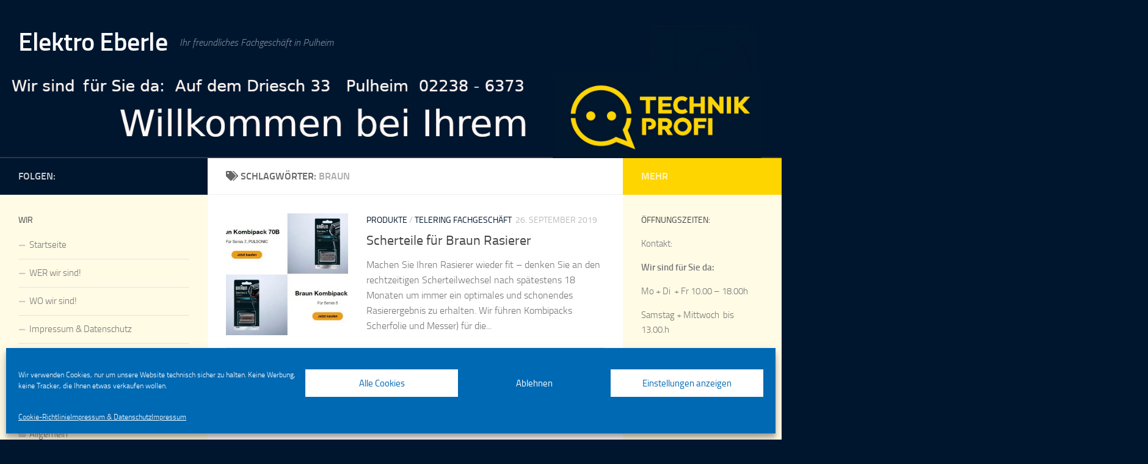

--- FILE ---
content_type: text/html; charset=UTF-8
request_url: https://www.elektroeberle.de/tag/braun/
body_size: 17601
content:
<!DOCTYPE html>
<html class="no-js" lang="de">
<head>
  <meta charset="UTF-8">
  <meta name="viewport" content="width=device-width, initial-scale=1.0">
  <link rel="profile" href="https://gmpg.org/xfn/11" />
  <link rel="pingback" href="https://www.elektroeberle.de/xmlrpc.php">

  <title>Braun &#8211; Elektro Eberle</title>
<meta name='robots' content='max-image-preview:large' />
	<style>img:is([sizes="auto" i], [sizes^="auto," i]) { contain-intrinsic-size: 3000px 1500px }</style>
	<script>document.documentElement.className = document.documentElement.className.replace("no-js","js");</script>
<link rel='dns-prefetch' href='//www.elektroeberle.de' />
<link rel="alternate" type="application/rss+xml" title="Elektro Eberle &raquo; Feed" href="https://www.elektroeberle.de/feed/" />
<link rel="alternate" type="application/rss+xml" title="Elektro Eberle &raquo; Kommentar-Feed" href="https://www.elektroeberle.de/comments/feed/" />
<link rel="alternate" type="application/rss+xml" title="Elektro Eberle &raquo; Braun Schlagwort-Feed" href="https://www.elektroeberle.de/tag/braun/feed/" />
<script>
window._wpemojiSettings = {"baseUrl":"https:\/\/s.w.org\/images\/core\/emoji\/16.0.1\/72x72\/","ext":".png","svgUrl":"https:\/\/s.w.org\/images\/core\/emoji\/16.0.1\/svg\/","svgExt":".svg","source":{"concatemoji":"https:\/\/www.elektroeberle.de\/wp-includes\/js\/wp-emoji-release.min.js?ver=6.8.3"}};
/*! This file is auto-generated */
!function(s,n){var o,i,e;function c(e){try{var t={supportTests:e,timestamp:(new Date).valueOf()};sessionStorage.setItem(o,JSON.stringify(t))}catch(e){}}function p(e,t,n){e.clearRect(0,0,e.canvas.width,e.canvas.height),e.fillText(t,0,0);var t=new Uint32Array(e.getImageData(0,0,e.canvas.width,e.canvas.height).data),a=(e.clearRect(0,0,e.canvas.width,e.canvas.height),e.fillText(n,0,0),new Uint32Array(e.getImageData(0,0,e.canvas.width,e.canvas.height).data));return t.every(function(e,t){return e===a[t]})}function u(e,t){e.clearRect(0,0,e.canvas.width,e.canvas.height),e.fillText(t,0,0);for(var n=e.getImageData(16,16,1,1),a=0;a<n.data.length;a++)if(0!==n.data[a])return!1;return!0}function f(e,t,n,a){switch(t){case"flag":return n(e,"\ud83c\udff3\ufe0f\u200d\u26a7\ufe0f","\ud83c\udff3\ufe0f\u200b\u26a7\ufe0f")?!1:!n(e,"\ud83c\udde8\ud83c\uddf6","\ud83c\udde8\u200b\ud83c\uddf6")&&!n(e,"\ud83c\udff4\udb40\udc67\udb40\udc62\udb40\udc65\udb40\udc6e\udb40\udc67\udb40\udc7f","\ud83c\udff4\u200b\udb40\udc67\u200b\udb40\udc62\u200b\udb40\udc65\u200b\udb40\udc6e\u200b\udb40\udc67\u200b\udb40\udc7f");case"emoji":return!a(e,"\ud83e\udedf")}return!1}function g(e,t,n,a){var r="undefined"!=typeof WorkerGlobalScope&&self instanceof WorkerGlobalScope?new OffscreenCanvas(300,150):s.createElement("canvas"),o=r.getContext("2d",{willReadFrequently:!0}),i=(o.textBaseline="top",o.font="600 32px Arial",{});return e.forEach(function(e){i[e]=t(o,e,n,a)}),i}function t(e){var t=s.createElement("script");t.src=e,t.defer=!0,s.head.appendChild(t)}"undefined"!=typeof Promise&&(o="wpEmojiSettingsSupports",i=["flag","emoji"],n.supports={everything:!0,everythingExceptFlag:!0},e=new Promise(function(e){s.addEventListener("DOMContentLoaded",e,{once:!0})}),new Promise(function(t){var n=function(){try{var e=JSON.parse(sessionStorage.getItem(o));if("object"==typeof e&&"number"==typeof e.timestamp&&(new Date).valueOf()<e.timestamp+604800&&"object"==typeof e.supportTests)return e.supportTests}catch(e){}return null}();if(!n){if("undefined"!=typeof Worker&&"undefined"!=typeof OffscreenCanvas&&"undefined"!=typeof URL&&URL.createObjectURL&&"undefined"!=typeof Blob)try{var e="postMessage("+g.toString()+"("+[JSON.stringify(i),f.toString(),p.toString(),u.toString()].join(",")+"));",a=new Blob([e],{type:"text/javascript"}),r=new Worker(URL.createObjectURL(a),{name:"wpTestEmojiSupports"});return void(r.onmessage=function(e){c(n=e.data),r.terminate(),t(n)})}catch(e){}c(n=g(i,f,p,u))}t(n)}).then(function(e){for(var t in e)n.supports[t]=e[t],n.supports.everything=n.supports.everything&&n.supports[t],"flag"!==t&&(n.supports.everythingExceptFlag=n.supports.everythingExceptFlag&&n.supports[t]);n.supports.everythingExceptFlag=n.supports.everythingExceptFlag&&!n.supports.flag,n.DOMReady=!1,n.readyCallback=function(){n.DOMReady=!0}}).then(function(){return e}).then(function(){var e;n.supports.everything||(n.readyCallback(),(e=n.source||{}).concatemoji?t(e.concatemoji):e.wpemoji&&e.twemoji&&(t(e.twemoji),t(e.wpemoji)))}))}((window,document),window._wpemojiSettings);
</script>
<style id='wp-emoji-styles-inline-css'>

	img.wp-smiley, img.emoji {
		display: inline !important;
		border: none !important;
		box-shadow: none !important;
		height: 1em !important;
		width: 1em !important;
		margin: 0 0.07em !important;
		vertical-align: -0.1em !important;
		background: none !important;
		padding: 0 !important;
	}
</style>
<link rel='stylesheet' id='wp-block-library-css' href='https://www.elektroeberle.de/wp-includes/css/dist/block-library/style.min.css?ver=6.8.3' media='all' />
<style id='classic-theme-styles-inline-css'>
/*! This file is auto-generated */
.wp-block-button__link{color:#fff;background-color:#32373c;border-radius:9999px;box-shadow:none;text-decoration:none;padding:calc(.667em + 2px) calc(1.333em + 2px);font-size:1.125em}.wp-block-file__button{background:#32373c;color:#fff;text-decoration:none}
</style>
<style id='global-styles-inline-css'>
:root{--wp--preset--aspect-ratio--square: 1;--wp--preset--aspect-ratio--4-3: 4/3;--wp--preset--aspect-ratio--3-4: 3/4;--wp--preset--aspect-ratio--3-2: 3/2;--wp--preset--aspect-ratio--2-3: 2/3;--wp--preset--aspect-ratio--16-9: 16/9;--wp--preset--aspect-ratio--9-16: 9/16;--wp--preset--color--black: #000000;--wp--preset--color--cyan-bluish-gray: #abb8c3;--wp--preset--color--white: #ffffff;--wp--preset--color--pale-pink: #f78da7;--wp--preset--color--vivid-red: #cf2e2e;--wp--preset--color--luminous-vivid-orange: #ff6900;--wp--preset--color--luminous-vivid-amber: #fcb900;--wp--preset--color--light-green-cyan: #7bdcb5;--wp--preset--color--vivid-green-cyan: #00d084;--wp--preset--color--pale-cyan-blue: #8ed1fc;--wp--preset--color--vivid-cyan-blue: #0693e3;--wp--preset--color--vivid-purple: #9b51e0;--wp--preset--gradient--vivid-cyan-blue-to-vivid-purple: linear-gradient(135deg,rgba(6,147,227,1) 0%,rgb(155,81,224) 100%);--wp--preset--gradient--light-green-cyan-to-vivid-green-cyan: linear-gradient(135deg,rgb(122,220,180) 0%,rgb(0,208,130) 100%);--wp--preset--gradient--luminous-vivid-amber-to-luminous-vivid-orange: linear-gradient(135deg,rgba(252,185,0,1) 0%,rgba(255,105,0,1) 100%);--wp--preset--gradient--luminous-vivid-orange-to-vivid-red: linear-gradient(135deg,rgba(255,105,0,1) 0%,rgb(207,46,46) 100%);--wp--preset--gradient--very-light-gray-to-cyan-bluish-gray: linear-gradient(135deg,rgb(238,238,238) 0%,rgb(169,184,195) 100%);--wp--preset--gradient--cool-to-warm-spectrum: linear-gradient(135deg,rgb(74,234,220) 0%,rgb(151,120,209) 20%,rgb(207,42,186) 40%,rgb(238,44,130) 60%,rgb(251,105,98) 80%,rgb(254,248,76) 100%);--wp--preset--gradient--blush-light-purple: linear-gradient(135deg,rgb(255,206,236) 0%,rgb(152,150,240) 100%);--wp--preset--gradient--blush-bordeaux: linear-gradient(135deg,rgb(254,205,165) 0%,rgb(254,45,45) 50%,rgb(107,0,62) 100%);--wp--preset--gradient--luminous-dusk: linear-gradient(135deg,rgb(255,203,112) 0%,rgb(199,81,192) 50%,rgb(65,88,208) 100%);--wp--preset--gradient--pale-ocean: linear-gradient(135deg,rgb(255,245,203) 0%,rgb(182,227,212) 50%,rgb(51,167,181) 100%);--wp--preset--gradient--electric-grass: linear-gradient(135deg,rgb(202,248,128) 0%,rgb(113,206,126) 100%);--wp--preset--gradient--midnight: linear-gradient(135deg,rgb(2,3,129) 0%,rgb(40,116,252) 100%);--wp--preset--font-size--small: 13px;--wp--preset--font-size--medium: 20px;--wp--preset--font-size--large: 36px;--wp--preset--font-size--x-large: 42px;--wp--preset--spacing--20: 0.44rem;--wp--preset--spacing--30: 0.67rem;--wp--preset--spacing--40: 1rem;--wp--preset--spacing--50: 1.5rem;--wp--preset--spacing--60: 2.25rem;--wp--preset--spacing--70: 3.38rem;--wp--preset--spacing--80: 5.06rem;--wp--preset--shadow--natural: 6px 6px 9px rgba(0, 0, 0, 0.2);--wp--preset--shadow--deep: 12px 12px 50px rgba(0, 0, 0, 0.4);--wp--preset--shadow--sharp: 6px 6px 0px rgba(0, 0, 0, 0.2);--wp--preset--shadow--outlined: 6px 6px 0px -3px rgba(255, 255, 255, 1), 6px 6px rgba(0, 0, 0, 1);--wp--preset--shadow--crisp: 6px 6px 0px rgba(0, 0, 0, 1);}:where(.is-layout-flex){gap: 0.5em;}:where(.is-layout-grid){gap: 0.5em;}body .is-layout-flex{display: flex;}.is-layout-flex{flex-wrap: wrap;align-items: center;}.is-layout-flex > :is(*, div){margin: 0;}body .is-layout-grid{display: grid;}.is-layout-grid > :is(*, div){margin: 0;}:where(.wp-block-columns.is-layout-flex){gap: 2em;}:where(.wp-block-columns.is-layout-grid){gap: 2em;}:where(.wp-block-post-template.is-layout-flex){gap: 1.25em;}:where(.wp-block-post-template.is-layout-grid){gap: 1.25em;}.has-black-color{color: var(--wp--preset--color--black) !important;}.has-cyan-bluish-gray-color{color: var(--wp--preset--color--cyan-bluish-gray) !important;}.has-white-color{color: var(--wp--preset--color--white) !important;}.has-pale-pink-color{color: var(--wp--preset--color--pale-pink) !important;}.has-vivid-red-color{color: var(--wp--preset--color--vivid-red) !important;}.has-luminous-vivid-orange-color{color: var(--wp--preset--color--luminous-vivid-orange) !important;}.has-luminous-vivid-amber-color{color: var(--wp--preset--color--luminous-vivid-amber) !important;}.has-light-green-cyan-color{color: var(--wp--preset--color--light-green-cyan) !important;}.has-vivid-green-cyan-color{color: var(--wp--preset--color--vivid-green-cyan) !important;}.has-pale-cyan-blue-color{color: var(--wp--preset--color--pale-cyan-blue) !important;}.has-vivid-cyan-blue-color{color: var(--wp--preset--color--vivid-cyan-blue) !important;}.has-vivid-purple-color{color: var(--wp--preset--color--vivid-purple) !important;}.has-black-background-color{background-color: var(--wp--preset--color--black) !important;}.has-cyan-bluish-gray-background-color{background-color: var(--wp--preset--color--cyan-bluish-gray) !important;}.has-white-background-color{background-color: var(--wp--preset--color--white) !important;}.has-pale-pink-background-color{background-color: var(--wp--preset--color--pale-pink) !important;}.has-vivid-red-background-color{background-color: var(--wp--preset--color--vivid-red) !important;}.has-luminous-vivid-orange-background-color{background-color: var(--wp--preset--color--luminous-vivid-orange) !important;}.has-luminous-vivid-amber-background-color{background-color: var(--wp--preset--color--luminous-vivid-amber) !important;}.has-light-green-cyan-background-color{background-color: var(--wp--preset--color--light-green-cyan) !important;}.has-vivid-green-cyan-background-color{background-color: var(--wp--preset--color--vivid-green-cyan) !important;}.has-pale-cyan-blue-background-color{background-color: var(--wp--preset--color--pale-cyan-blue) !important;}.has-vivid-cyan-blue-background-color{background-color: var(--wp--preset--color--vivid-cyan-blue) !important;}.has-vivid-purple-background-color{background-color: var(--wp--preset--color--vivid-purple) !important;}.has-black-border-color{border-color: var(--wp--preset--color--black) !important;}.has-cyan-bluish-gray-border-color{border-color: var(--wp--preset--color--cyan-bluish-gray) !important;}.has-white-border-color{border-color: var(--wp--preset--color--white) !important;}.has-pale-pink-border-color{border-color: var(--wp--preset--color--pale-pink) !important;}.has-vivid-red-border-color{border-color: var(--wp--preset--color--vivid-red) !important;}.has-luminous-vivid-orange-border-color{border-color: var(--wp--preset--color--luminous-vivid-orange) !important;}.has-luminous-vivid-amber-border-color{border-color: var(--wp--preset--color--luminous-vivid-amber) !important;}.has-light-green-cyan-border-color{border-color: var(--wp--preset--color--light-green-cyan) !important;}.has-vivid-green-cyan-border-color{border-color: var(--wp--preset--color--vivid-green-cyan) !important;}.has-pale-cyan-blue-border-color{border-color: var(--wp--preset--color--pale-cyan-blue) !important;}.has-vivid-cyan-blue-border-color{border-color: var(--wp--preset--color--vivid-cyan-blue) !important;}.has-vivid-purple-border-color{border-color: var(--wp--preset--color--vivid-purple) !important;}.has-vivid-cyan-blue-to-vivid-purple-gradient-background{background: var(--wp--preset--gradient--vivid-cyan-blue-to-vivid-purple) !important;}.has-light-green-cyan-to-vivid-green-cyan-gradient-background{background: var(--wp--preset--gradient--light-green-cyan-to-vivid-green-cyan) !important;}.has-luminous-vivid-amber-to-luminous-vivid-orange-gradient-background{background: var(--wp--preset--gradient--luminous-vivid-amber-to-luminous-vivid-orange) !important;}.has-luminous-vivid-orange-to-vivid-red-gradient-background{background: var(--wp--preset--gradient--luminous-vivid-orange-to-vivid-red) !important;}.has-very-light-gray-to-cyan-bluish-gray-gradient-background{background: var(--wp--preset--gradient--very-light-gray-to-cyan-bluish-gray) !important;}.has-cool-to-warm-spectrum-gradient-background{background: var(--wp--preset--gradient--cool-to-warm-spectrum) !important;}.has-blush-light-purple-gradient-background{background: var(--wp--preset--gradient--blush-light-purple) !important;}.has-blush-bordeaux-gradient-background{background: var(--wp--preset--gradient--blush-bordeaux) !important;}.has-luminous-dusk-gradient-background{background: var(--wp--preset--gradient--luminous-dusk) !important;}.has-pale-ocean-gradient-background{background: var(--wp--preset--gradient--pale-ocean) !important;}.has-electric-grass-gradient-background{background: var(--wp--preset--gradient--electric-grass) !important;}.has-midnight-gradient-background{background: var(--wp--preset--gradient--midnight) !important;}.has-small-font-size{font-size: var(--wp--preset--font-size--small) !important;}.has-medium-font-size{font-size: var(--wp--preset--font-size--medium) !important;}.has-large-font-size{font-size: var(--wp--preset--font-size--large) !important;}.has-x-large-font-size{font-size: var(--wp--preset--font-size--x-large) !important;}
:where(.wp-block-post-template.is-layout-flex){gap: 1.25em;}:where(.wp-block-post-template.is-layout-grid){gap: 1.25em;}
:where(.wp-block-columns.is-layout-flex){gap: 2em;}:where(.wp-block-columns.is-layout-grid){gap: 2em;}
:root :where(.wp-block-pullquote){font-size: 1.5em;line-height: 1.6;}
</style>
<link rel='stylesheet' id='cmplz-general-css' href='https://www.elektroeberle.de/wp-content/plugins/complianz-gdpr/assets/css/cookieblocker.min.css?ver=1765976895' media='all' />
<link rel='stylesheet' id='hueman-main-style-css' href='https://www.elektroeberle.de/wp-content/themes/hueman/assets/front/css/main.css?ver=3.7.27' media='all' />
<style id='hueman-main-style-inline-css'>
body { font-size:1.00rem; }
@media only screen and (min-width: 720px) {
        .nav > li { font-size:1.00rem; }
      }
::selection { background-color: #00162e; }
::-moz-selection { background-color: #00162e; }
a,
a>span.hu-external::after,
.themeform label .required,
#flexslider-featured .flex-direction-nav .flex-next:hover,
#flexslider-featured .flex-direction-nav .flex-prev:hover,
.post-hover:hover .post-title a,
.post-title a:hover,
.sidebar.s1 .post-nav li a:hover i,
.content .post-nav li a:hover i,
.post-related a:hover,
.sidebar.s1 .widget_rss ul li a,
#footer .widget_rss ul li a,
.sidebar.s1 .widget_calendar a,
#footer .widget_calendar a,
.sidebar.s1 .alx-tab .tab-item-category a,
.sidebar.s1 .alx-posts .post-item-category a,
.sidebar.s1 .alx-tab li:hover .tab-item-title a,
.sidebar.s1 .alx-tab li:hover .tab-item-comment a,
.sidebar.s1 .alx-posts li:hover .post-item-title a,
#footer .alx-tab .tab-item-category a,
#footer .alx-posts .post-item-category a,
#footer .alx-tab li:hover .tab-item-title a,
#footer .alx-tab li:hover .tab-item-comment a,
#footer .alx-posts li:hover .post-item-title a,
.comment-tabs li.active a,
.comment-awaiting-moderation,
.child-menu a:hover,
.child-menu .current_page_item > a,
.wp-pagenavi a{ color: #00162e; }

input[type="submit"],
.themeform button[type="submit"],
.sidebar.s1 .sidebar-top,
.sidebar.s1 .sidebar-toggle,
#flexslider-featured .flex-control-nav li a.flex-active,
.post-tags a:hover,
.sidebar.s1 .widget_calendar caption,
#footer .widget_calendar caption,
.author-bio .bio-avatar:after,
.commentlist li.bypostauthor > .comment-body:after,
.commentlist li.comment-author-admin > .comment-body:after{ background-color: #00162e; }

.post-format .format-container { border-color: #00162e; }
.sidebar.s1 .alx-tabs-nav li.active a,
#footer .alx-tabs-nav li.active a,
.comment-tabs li.active a,
.wp-pagenavi a:hover,
.wp-pagenavi a:active,
.wp-pagenavi span.current{ border-bottom-color: #00162e!important; }

.sidebar.s2 .post-nav li a:hover i,
.sidebar.s2 .widget_rss ul li a,
.sidebar.s2 .widget_calendar a,
.sidebar.s2 .alx-tab .tab-item-category a,
.sidebar.s2 .alx-posts .post-item-category a,
.sidebar.s2 .alx-tab li:hover .tab-item-title a,
.sidebar.s2 .alx-tab li:hover .tab-item-comment a,
.sidebar.s2 .alx-posts li:hover .post-item-title a { color: #ffd500; }

.sidebar.s2 .sidebar-top,
.sidebar.s2 .sidebar-toggle,
.post-comments,
.jp-play-bar,
.jp-volume-bar-value,
.sidebar.s2 .widget_calendar caption{ background-color: #ffd500; }

.sidebar.s2 .alx-tabs-nav li.active a { border-bottom-color: #ffd500; }
.post-comments::before { border-right-color: #ffd500; }
      
.search-expand,
              #nav-topbar.nav-container { background-color: #ffd500}
@media only screen and (min-width: 720px) {
                #nav-topbar .nav ul { background-color: #ffd500; }
              }
#header { background-color: #00162e; }
@media only screen and (min-width: 720px) {
  #nav-header .nav ul { background-color: #00162e; }
}
        
#header #nav-mobile { background-color: #00162e; }
#nav-header.nav-container, #main-header-search .search-expand { background-color: #ffd500; }
@media only screen and (min-width: 720px) {
  #nav-header .nav ul { background-color: #ffd500; }
}
        
#footer-bottom { background-color: #00162e; }
.sidebar.expanding, .sidebar.collapsing, .sidebar .sidebar-content, .sidebar .sidebar-toggle, .container-inner > .main::before,.container-inner > .main::after { background-color: #fffbe5; }
@media only screen and (min-width: 480px) and (max-width: 1200px) { .s2.expanded { background-color: #fffbe5; } }
@media only screen and (min-width: 480px) and (max-width: 960px) { .s1.expanded { background-color: #fffbe5; } }
body { background-color: #00162e; }
</style>
<link rel='stylesheet' id='hueman-font-awesome-css' href='https://www.elektroeberle.de/wp-content/themes/hueman/assets/front/css/dev-font-awesome.css?ver=3.7.27' media='all' />
<script src="https://www.elektroeberle.de/wp-includes/js/jquery/jquery.min.js?ver=3.7.1" id="jquery-core-js"></script>
<script src="https://www.elektroeberle.de/wp-includes/js/jquery/jquery-migrate.min.js?ver=3.4.1" id="jquery-migrate-js"></script>
<link rel="https://api.w.org/" href="https://www.elektroeberle.de/wp-json/" /><link rel="alternate" title="JSON" type="application/json" href="https://www.elektroeberle.de/wp-json/wp/v2/tags/289" /><link rel="EditURI" type="application/rsd+xml" title="RSD" href="https://www.elektroeberle.de/xmlrpc.php?rsd" />
<meta name="generator" content="WordPress 6.8.3" />
			<style>.cmplz-hidden {
					display: none !important;
				}</style>    <link rel="preload" as="font" type="font/woff2" href="https://www.elektroeberle.de/wp-content/themes/hueman/assets/front/webfonts/fa-brands-400.woff2?v=5.15.2" crossorigin="anonymous"/>
    <link rel="preload" as="font" type="font/woff2" href="https://www.elektroeberle.de/wp-content/themes/hueman/assets/front/webfonts/fa-regular-400.woff2?v=5.15.2" crossorigin="anonymous"/>
    <link rel="preload" as="font" type="font/woff2" href="https://www.elektroeberle.de/wp-content/themes/hueman/assets/front/webfonts/fa-solid-900.woff2?v=5.15.2" crossorigin="anonymous"/>
  <link rel="preload" as="font" type="font/woff" href="https://www.elektroeberle.de/wp-content/themes/hueman/assets/front/fonts/titillium-light-webfont.woff" crossorigin="anonymous"/>
<link rel="preload" as="font" type="font/woff" href="https://www.elektroeberle.de/wp-content/themes/hueman/assets/front/fonts/titillium-lightitalic-webfont.woff" crossorigin="anonymous"/>
<link rel="preload" as="font" type="font/woff" href="https://www.elektroeberle.de/wp-content/themes/hueman/assets/front/fonts/titillium-regular-webfont.woff" crossorigin="anonymous"/>
<link rel="preload" as="font" type="font/woff" href="https://www.elektroeberle.de/wp-content/themes/hueman/assets/front/fonts/titillium-regularitalic-webfont.woff" crossorigin="anonymous"/>
<link rel="preload" as="font" type="font/woff" href="https://www.elektroeberle.de/wp-content/themes/hueman/assets/front/fonts/titillium-semibold-webfont.woff" crossorigin="anonymous"/>
<style>
  /*  base : fonts
/* ------------------------------------ */
body { font-family: "Titillium", Arial, sans-serif; }
@font-face {
  font-family: 'Titillium';
  src: url('https://www.elektroeberle.de/wp-content/themes/hueman/assets/front/fonts/titillium-light-webfont.eot');
  src: url('https://www.elektroeberle.de/wp-content/themes/hueman/assets/front/fonts/titillium-light-webfont.svg#titillium-light-webfont') format('svg'),
     url('https://www.elektroeberle.de/wp-content/themes/hueman/assets/front/fonts/titillium-light-webfont.eot?#iefix') format('embedded-opentype'),
     url('https://www.elektroeberle.de/wp-content/themes/hueman/assets/front/fonts/titillium-light-webfont.woff') format('woff'),
     url('https://www.elektroeberle.de/wp-content/themes/hueman/assets/front/fonts/titillium-light-webfont.ttf') format('truetype');
  font-weight: 300;
  font-style: normal;
}
@font-face {
  font-family: 'Titillium';
  src: url('https://www.elektroeberle.de/wp-content/themes/hueman/assets/front/fonts/titillium-lightitalic-webfont.eot');
  src: url('https://www.elektroeberle.de/wp-content/themes/hueman/assets/front/fonts/titillium-lightitalic-webfont.svg#titillium-lightitalic-webfont') format('svg'),
     url('https://www.elektroeberle.de/wp-content/themes/hueman/assets/front/fonts/titillium-lightitalic-webfont.eot?#iefix') format('embedded-opentype'),
     url('https://www.elektroeberle.de/wp-content/themes/hueman/assets/front/fonts/titillium-lightitalic-webfont.woff') format('woff'),
     url('https://www.elektroeberle.de/wp-content/themes/hueman/assets/front/fonts/titillium-lightitalic-webfont.ttf') format('truetype');
  font-weight: 300;
  font-style: italic;
}
@font-face {
  font-family: 'Titillium';
  src: url('https://www.elektroeberle.de/wp-content/themes/hueman/assets/front/fonts/titillium-regular-webfont.eot');
  src: url('https://www.elektroeberle.de/wp-content/themes/hueman/assets/front/fonts/titillium-regular-webfont.svg#titillium-regular-webfont') format('svg'),
     url('https://www.elektroeberle.de/wp-content/themes/hueman/assets/front/fonts/titillium-regular-webfont.eot?#iefix') format('embedded-opentype'),
     url('https://www.elektroeberle.de/wp-content/themes/hueman/assets/front/fonts/titillium-regular-webfont.woff') format('woff'),
     url('https://www.elektroeberle.de/wp-content/themes/hueman/assets/front/fonts/titillium-regular-webfont.ttf') format('truetype');
  font-weight: 400;
  font-style: normal;
}
@font-face {
  font-family: 'Titillium';
  src: url('https://www.elektroeberle.de/wp-content/themes/hueman/assets/front/fonts/titillium-regularitalic-webfont.eot');
  src: url('https://www.elektroeberle.de/wp-content/themes/hueman/assets/front/fonts/titillium-regularitalic-webfont.svg#titillium-regular-webfont') format('svg'),
     url('https://www.elektroeberle.de/wp-content/themes/hueman/assets/front/fonts/titillium-regularitalic-webfont.eot?#iefix') format('embedded-opentype'),
     url('https://www.elektroeberle.de/wp-content/themes/hueman/assets/front/fonts/titillium-regularitalic-webfont.woff') format('woff'),
     url('https://www.elektroeberle.de/wp-content/themes/hueman/assets/front/fonts/titillium-regularitalic-webfont.ttf') format('truetype');
  font-weight: 400;
  font-style: italic;
}
@font-face {
    font-family: 'Titillium';
    src: url('https://www.elektroeberle.de/wp-content/themes/hueman/assets/front/fonts/titillium-semibold-webfont.eot');
    src: url('https://www.elektroeberle.de/wp-content/themes/hueman/assets/front/fonts/titillium-semibold-webfont.svg#titillium-semibold-webfont') format('svg'),
         url('https://www.elektroeberle.de/wp-content/themes/hueman/assets/front/fonts/titillium-semibold-webfont.eot?#iefix') format('embedded-opentype'),
         url('https://www.elektroeberle.de/wp-content/themes/hueman/assets/front/fonts/titillium-semibold-webfont.woff') format('woff'),
         url('https://www.elektroeberle.de/wp-content/themes/hueman/assets/front/fonts/titillium-semibold-webfont.ttf') format('truetype');
  font-weight: 600;
  font-style: normal;
}
</style>
  <!--[if lt IE 9]>
<script src="https://www.elektroeberle.de/wp-content/themes/hueman/assets/front/js/ie/html5shiv-printshiv.min.js"></script>
<script src="https://www.elektroeberle.de/wp-content/themes/hueman/assets/front/js/ie/selectivizr.js"></script>
<![endif]-->
<link rel="icon" href="https://www.elektroeberle.de/wp-content/uploads/2022/08/TP_logo_solo_icon-80x80.jpg" sizes="32x32" />
<link rel="icon" href="https://www.elektroeberle.de/wp-content/uploads/2022/08/TP_logo_solo_icon.jpg" sizes="192x192" />
<link rel="apple-touch-icon" href="https://www.elektroeberle.de/wp-content/uploads/2022/08/TP_logo_solo_icon.jpg" />
<meta name="msapplication-TileImage" content="https://www.elektroeberle.de/wp-content/uploads/2022/08/TP_logo_solo_icon.jpg" />
</head>

<body data-cmplz=1 class="archive tag tag-braun tag-289 wp-embed-responsive wp-theme-hueman col-3cm boxed mobile-sidebar-hide-s1 header-desktop-sticky header-mobile-sticky hueman-3-7-27 chrome">
<div id="wrapper">
  <a class="screen-reader-text skip-link" href="#content">Zum Inhalt springen</a>
  
  <header id="header" class="main-menu-mobile-on one-mobile-menu main_menu header-ads-desktop   has-header-img">
        <nav class="nav-container group mobile-menu mobile-sticky no-menu-assigned" id="nav-mobile" data-menu-id="header-1">
  <div class="mobile-title-logo-in-header"><p class="site-title">                  <a class="custom-logo-link" href="https://www.elektroeberle.de/" rel="home" title="Elektro Eberle | Homepage">Elektro Eberle</a>                </p></div>
        
                    <div class="nav-toggle"><i class="fas fa-bars"></i></div>
            
      <div class="nav-text"></div>
      <div class="nav-wrap container">
                <ul id="menu-menu-links-oben" class="nav container-inner group"><li id="menu-item-175" class="menu-item menu-item-type-custom menu-item-object-custom menu-item-175"><a href="http://elektroeberle.de">Startseite</a></li>
<li id="menu-item-170" class="menu-item menu-item-type-post_type menu-item-object-page menu-item-170"><a href="https://www.elektroeberle.de/wer-wir-sind/">WER wir sind!</a></li>
<li id="menu-item-171" class="menu-item menu-item-type-post_type menu-item-object-page menu-item-171"><a href="https://www.elektroeberle.de/hier-sind-wir/">WO wir sind!</a></li>
<li id="menu-item-172" class="menu-item menu-item-type-post_type menu-item-object-page menu-item-privacy-policy menu-item-172"><a rel="privacy-policy" href="https://www.elektroeberle.de/impressum/">Impressum &#038; Datenschutz</a></li>
<li id="menu-item-730" class="menu-item menu-item-type-post_type menu-item-object-page menu-item-730"><a href="https://www.elektroeberle.de/impressum/cookie-richtlinie/">Cookie-Richtlinie</a></li>
</ul>      </div>
</nav><!--/#nav-topbar-->  
  
  <div class="container group">
        <div class="container-inner">

                <div id="header-image-wrap">
              <div class="group hu-pad central-header-zone">
                                        <div class="logo-tagline-group">
                          <p class="site-title">                  <a class="custom-logo-link" href="https://www.elektroeberle.de/" rel="home" title="Elektro Eberle | Homepage">Elektro Eberle</a>                </p>                                                        <p class="site-description">Ihr freundliches Fachgeschäft in Pulheim</p>
                                                </div>
                                                  </div>

              <a href="https://www.elektroeberle.de/" rel="home"><img src="https://www.elektroeberle.de/wp-content/uploads/2022/08/banner_ohnelogo_mitadresse_mittp-2.jpg" width="1495" height="303" alt="" class="new-site-image" srcset="https://www.elektroeberle.de/wp-content/uploads/2022/08/banner_ohnelogo_mitadresse_mittp-2.jpg 1495w, https://www.elektroeberle.de/wp-content/uploads/2022/08/banner_ohnelogo_mitadresse_mittp-2-300x61.jpg 300w, https://www.elektroeberle.de/wp-content/uploads/2022/08/banner_ohnelogo_mitadresse_mittp-2-1024x208.jpg 1024w, https://www.elektroeberle.de/wp-content/uploads/2022/08/banner_ohnelogo_mitadresse_mittp-2-768x156.jpg 768w" sizes="(max-width: 1495px) 100vw, 1495px" decoding="async" fetchpriority="high" /></a>          </div>
      
      
    </div><!--/.container-inner-->
      </div><!--/.container-->

</header><!--/#header-->
  
  <div class="container" id="page">
    <div class="container-inner">
            <div class="main">
        <div class="main-inner group">
          
              <main class="content" id="content">
              <div class="page-title hu-pad group">
          	    		<h1><i class="fas fa-tags"></i>Schlagwörter: <span>Braun </span></h1>
    	
    </div><!--/.page-title-->
          <div class="hu-pad group">
            
  <div id="grid-wrapper" class="post-list-standard">
          <article id="post-723" class="group post-standard grid-item excerpt post-723 post type-post status-publish format-standard has-post-thumbnail hentry category-produkte category-telering-fachgeschaft tag-braun tag-ersatzteile tag-kombipack tag-philips tag-rasierer tag-rasierer-center tag-scherfolie tag-scherteile">
	<div class="post-inner post-hover">
      		<div class="post-thumbnail">
  			<a href="https://www.elektroeberle.de/2019/09/scherteile-fuer-braun-rasierer/">
            				<img width="320" height="320" src="https://www.elektroeberle.de/wp-content/uploads/2019/09/braun_scherteile-320x320.jpg" class="attachment-thumb-standard size-thumb-standard wp-post-image" alt="" decoding="async" srcset="https://www.elektroeberle.de/wp-content/uploads/2019/09/braun_scherteile-320x320.jpg 320w, https://www.elektroeberle.de/wp-content/uploads/2019/09/braun_scherteile-150x150.jpg 150w, https://www.elektroeberle.de/wp-content/uploads/2019/09/braun_scherteile-160x160.jpg 160w" sizes="(max-width: 320px) 100vw, 320px" />  				  				  				  			</a>
  			  		</div><!--/.post-thumbnail-->
    		<div class="post-content">
        			<div class="post-meta group">
                      <p class="post-category"><a href="https://www.elektroeberle.de/category/produkte/" rel="category tag">Produkte</a> / <a href="https://www.elektroeberle.de/category/telering-fachgeschaft/" rel="category tag">telering FACHGESCHÄFT</a></p>
                                <p class="post-date">
  <time class="published updated" datetime="2019-09-26 14:03:50">26. September 2019</time>
</p>

            			</div><!--/.post-meta-->
      			<h2 class="post-title entry-title">
				<a href="https://www.elektroeberle.de/2019/09/scherteile-fuer-braun-rasierer/" rel="bookmark">Scherteile für Braun Rasierer</a>
			</h2><!--/.post-title-->
      			<div class="entry excerpt entry-summary">
				<p>Machen Sie Ihren Rasierer wieder fit &#8211; denken Sie an den rechtzeitigen Scherteilwechsel nach spätestens 18 Monaten um immer ein optimales und schonendes Rasierergebnis zu erhalten. Wir führen Kombipacks Scherfolie und Messer) für die&#46;&#46;&#46;</p>
			</div><!--/.entry-->
			
		</div><!--/.post-content-->

	</div><!--/.post-inner-->
</article><!--/.post-->
      </div>

<nav class="pagination group">
			<ul class="group">
			<li class="prev left"></li>
			<li class="next right"></li>
		</ul>
	</nav><!--/.pagination-->
          </div><!--/.hu-pad-->
            </main><!--/.content-->
          

	<div class="sidebar s1 collapsed" data-position="left" data-layout="col-3cm" data-sb-id="s1">

		<button class="sidebar-toggle" title="Seitenleiste erweitern"><i class="fas sidebar-toggle-arrows"></i></button>

		<div class="sidebar-content">

			           			<div class="sidebar-top group">
                        <p>Folgen:</p>                    <ul class="social-links"><li><a rel="nofollow noopener noreferrer" class="social-tooltip"  title="IQ by Telering" aria-label="IQ by Telering" href="https://iq-elektroeberle.de/" target="_blank" ><i class="fab "></i></a></li></ul>  			</div>
			
			
			
			<div id="nav_menu-3" class="widget widget_nav_menu"><h3 class="widget-title">WIR</h3><div class="menu-menu-links-oben-container"><ul id="menu-menu-links-oben-1" class="menu"><li class="menu-item menu-item-type-custom menu-item-object-custom menu-item-175"><a href="http://elektroeberle.de">Startseite</a></li>
<li class="menu-item menu-item-type-post_type menu-item-object-page menu-item-170"><a href="https://www.elektroeberle.de/wer-wir-sind/">WER wir sind!</a></li>
<li class="menu-item menu-item-type-post_type menu-item-object-page menu-item-171"><a href="https://www.elektroeberle.de/hier-sind-wir/">WO wir sind!</a></li>
<li class="menu-item menu-item-type-post_type menu-item-object-page menu-item-privacy-policy menu-item-172"><a rel="privacy-policy" href="https://www.elektroeberle.de/impressum/">Impressum &#038; Datenschutz</a></li>
<li class="menu-item menu-item-type-post_type menu-item-object-page menu-item-730"><a href="https://www.elektroeberle.de/impressum/cookie-richtlinie/">Cookie-Richtlinie</a></li>
</ul></div></div><div id="categories-3" class="widget widget_categories"><h3 class="widget-title">Themen</h3>
			<ul>
					<li class="cat-item cat-item-1"><a href="https://www.elektroeberle.de/category/allgemein/">Allgemein</a>
</li>
	<li class="cat-item cat-item-29"><a href="https://www.elektroeberle.de/category/elektro/">Elektro</a>
</li>
	<li class="cat-item cat-item-6"><a href="https://www.elektroeberle.de/category/energiesparen/">Energiesparen</a>
</li>
	<li class="cat-item cat-item-5"><a href="https://www.elektroeberle.de/category/fur-sie-getestet/">Für Sie getestet</a>
</li>
	<li class="cat-item cat-item-523"><a href="https://www.elektroeberle.de/category/home-tech/">Home &amp; Tech</a>
</li>
	<li class="cat-item cat-item-4"><a href="https://www.elektroeberle.de/category/news/">News</a>
</li>
	<li class="cat-item cat-item-3"><a href="https://www.elektroeberle.de/category/produkte/">Produkte</a>
</li>
	<li class="cat-item cat-item-440"><a href="https://www.elektroeberle.de/category/technik-profi/">Technik-Profi</a>
</li>
	<li class="cat-item cat-item-9"><a href="https://www.elektroeberle.de/category/telering-fachgeschaft/">telering FACHGESCHÄFT</a>
</li>
			</ul>

			</div><div id="archives-4" class="widget widget_archive"><h3 class="widget-title">Archiv</h3>		<label class="screen-reader-text" for="archives-dropdown-4">Archiv</label>
		<select id="archives-dropdown-4" name="archive-dropdown">
			
			<option value="">Monat auswählen</option>
				<option value='https://www.elektroeberle.de/2025/12/'> Dezember 2025 &nbsp;(2)</option>
	<option value='https://www.elektroeberle.de/2025/11/'> November 2025 &nbsp;(1)</option>
	<option value='https://www.elektroeberle.de/2025/09/'> September 2025 &nbsp;(1)</option>
	<option value='https://www.elektroeberle.de/2025/08/'> August 2025 &nbsp;(1)</option>
	<option value='https://www.elektroeberle.de/2025/07/'> Juli 2025 &nbsp;(1)</option>
	<option value='https://www.elektroeberle.de/2025/06/'> Juni 2025 &nbsp;(1)</option>
	<option value='https://www.elektroeberle.de/2025/04/'> April 2025 &nbsp;(1)</option>
	<option value='https://www.elektroeberle.de/2025/01/'> Januar 2025 &nbsp;(1)</option>
	<option value='https://www.elektroeberle.de/2024/12/'> Dezember 2024 &nbsp;(1)</option>
	<option value='https://www.elektroeberle.de/2024/11/'> November 2024 &nbsp;(1)</option>
	<option value='https://www.elektroeberle.de/2024/09/'> September 2024 &nbsp;(1)</option>
	<option value='https://www.elektroeberle.de/2024/08/'> August 2024 &nbsp;(1)</option>
	<option value='https://www.elektroeberle.de/2024/05/'> Mai 2024 &nbsp;(1)</option>
	<option value='https://www.elektroeberle.de/2024/01/'> Januar 2024 &nbsp;(1)</option>
	<option value='https://www.elektroeberle.de/2023/12/'> Dezember 2023 &nbsp;(2)</option>
	<option value='https://www.elektroeberle.de/2023/10/'> Oktober 2023 &nbsp;(2)</option>
	<option value='https://www.elektroeberle.de/2023/07/'> Juli 2023 &nbsp;(1)</option>
	<option value='https://www.elektroeberle.de/2023/04/'> April 2023 &nbsp;(2)</option>
	<option value='https://www.elektroeberle.de/2023/01/'> Januar 2023 &nbsp;(1)</option>
	<option value='https://www.elektroeberle.de/2022/10/'> Oktober 2022 &nbsp;(1)</option>
	<option value='https://www.elektroeberle.de/2022/08/'> August 2022 &nbsp;(2)</option>
	<option value='https://www.elektroeberle.de/2022/07/'> Juli 2022 &nbsp;(1)</option>
	<option value='https://www.elektroeberle.de/2022/05/'> Mai 2022 &nbsp;(2)</option>
	<option value='https://www.elektroeberle.de/2022/03/'> März 2022 &nbsp;(1)</option>
	<option value='https://www.elektroeberle.de/2021/11/'> November 2021 &nbsp;(1)</option>
	<option value='https://www.elektroeberle.de/2021/08/'> August 2021 &nbsp;(1)</option>
	<option value='https://www.elektroeberle.de/2021/07/'> Juli 2021 &nbsp;(2)</option>
	<option value='https://www.elektroeberle.de/2021/05/'> Mai 2021 &nbsp;(2)</option>
	<option value='https://www.elektroeberle.de/2021/04/'> April 2021 &nbsp;(1)</option>
	<option value='https://www.elektroeberle.de/2021/03/'> März 2021 &nbsp;(2)</option>
	<option value='https://www.elektroeberle.de/2021/02/'> Februar 2021 &nbsp;(1)</option>
	<option value='https://www.elektroeberle.de/2021/01/'> Januar 2021 &nbsp;(1)</option>
	<option value='https://www.elektroeberle.de/2020/12/'> Dezember 2020 &nbsp;(2)</option>
	<option value='https://www.elektroeberle.de/2020/11/'> November 2020 &nbsp;(1)</option>
	<option value='https://www.elektroeberle.de/2020/09/'> September 2020 &nbsp;(1)</option>
	<option value='https://www.elektroeberle.de/2020/08/'> August 2020 &nbsp;(1)</option>
	<option value='https://www.elektroeberle.de/2020/06/'> Juni 2020 &nbsp;(1)</option>
	<option value='https://www.elektroeberle.de/2020/04/'> April 2020 &nbsp;(3)</option>
	<option value='https://www.elektroeberle.de/2020/03/'> März 2020 &nbsp;(3)</option>
	<option value='https://www.elektroeberle.de/2020/01/'> Januar 2020 &nbsp;(1)</option>
	<option value='https://www.elektroeberle.de/2019/12/'> Dezember 2019 &nbsp;(1)</option>
	<option value='https://www.elektroeberle.de/2019/11/'> November 2019 &nbsp;(1)</option>
	<option value='https://www.elektroeberle.de/2019/09/'> September 2019 &nbsp;(2)</option>
	<option value='https://www.elektroeberle.de/2019/07/'> Juli 2019 &nbsp;(1)</option>
	<option value='https://www.elektroeberle.de/2019/06/'> Juni 2019 &nbsp;(1)</option>
	<option value='https://www.elektroeberle.de/2019/04/'> April 2019 &nbsp;(1)</option>
	<option value='https://www.elektroeberle.de/2019/01/'> Januar 2019 &nbsp;(1)</option>
	<option value='https://www.elektroeberle.de/2018/12/'> Dezember 2018 &nbsp;(1)</option>
	<option value='https://www.elektroeberle.de/2018/11/'> November 2018 &nbsp;(2)</option>
	<option value='https://www.elektroeberle.de/2018/07/'> Juli 2018 &nbsp;(2)</option>
	<option value='https://www.elektroeberle.de/2018/05/'> Mai 2018 &nbsp;(2)</option>
	<option value='https://www.elektroeberle.de/2018/04/'> April 2018 &nbsp;(1)</option>
	<option value='https://www.elektroeberle.de/2018/02/'> Februar 2018 &nbsp;(1)</option>
	<option value='https://www.elektroeberle.de/2017/12/'> Dezember 2017 &nbsp;(1)</option>
	<option value='https://www.elektroeberle.de/2017/11/'> November 2017 &nbsp;(1)</option>
	<option value='https://www.elektroeberle.de/2017/10/'> Oktober 2017 &nbsp;(2)</option>
	<option value='https://www.elektroeberle.de/2017/08/'> August 2017 &nbsp;(3)</option>
	<option value='https://www.elektroeberle.de/2017/07/'> Juli 2017 &nbsp;(2)</option>
	<option value='https://www.elektroeberle.de/2017/06/'> Juni 2017 &nbsp;(1)</option>
	<option value='https://www.elektroeberle.de/2017/05/'> Mai 2017 &nbsp;(1)</option>
	<option value='https://www.elektroeberle.de/2017/03/'> März 2017 &nbsp;(1)</option>
	<option value='https://www.elektroeberle.de/2016/12/'> Dezember 2016 &nbsp;(1)</option>
	<option value='https://www.elektroeberle.de/2016/11/'> November 2016 &nbsp;(1)</option>
	<option value='https://www.elektroeberle.de/2016/04/'> April 2016 &nbsp;(1)</option>
	<option value='https://www.elektroeberle.de/2016/03/'> März 2016 &nbsp;(1)</option>
	<option value='https://www.elektroeberle.de/2015/11/'> November 2015 &nbsp;(2)</option>
	<option value='https://www.elektroeberle.de/2015/08/'> August 2015 &nbsp;(1)</option>
	<option value='https://www.elektroeberle.de/2015/06/'> Juni 2015 &nbsp;(2)</option>
	<option value='https://www.elektroeberle.de/2015/05/'> Mai 2015 &nbsp;(1)</option>
	<option value='https://www.elektroeberle.de/2015/02/'> Februar 2015 &nbsp;(1)</option>
	<option value='https://www.elektroeberle.de/2014/09/'> September 2014 &nbsp;(1)</option>
	<option value='https://www.elektroeberle.de/2014/06/'> Juni 2014 &nbsp;(1)</option>
	<option value='https://www.elektroeberle.de/2014/05/'> Mai 2014 &nbsp;(1)</option>
	<option value='https://www.elektroeberle.de/2014/01/'> Januar 2014 &nbsp;(1)</option>
	<option value='https://www.elektroeberle.de/2013/12/'> Dezember 2013 &nbsp;(2)</option>
	<option value='https://www.elektroeberle.de/2013/09/'> September 2013 &nbsp;(2)</option>
	<option value='https://www.elektroeberle.de/2013/04/'> April 2013 &nbsp;(1)</option>
	<option value='https://www.elektroeberle.de/2013/02/'> Februar 2013 &nbsp;(1)</option>
	<option value='https://www.elektroeberle.de/2013/01/'> Januar 2013 &nbsp;(2)</option>
	<option value='https://www.elektroeberle.de/2012/08/'> August 2012 &nbsp;(1)</option>
	<option value='https://www.elektroeberle.de/2012/04/'> April 2012 &nbsp;(2)</option>
	<option value='https://www.elektroeberle.de/2012/03/'> März 2012 &nbsp;(1)</option>
	<option value='https://www.elektroeberle.de/2012/02/'> Februar 2012 &nbsp;(2)</option>
	<option value='https://www.elektroeberle.de/2011/09/'> September 2011 &nbsp;(1)</option>
	<option value='https://www.elektroeberle.de/2011/08/'> August 2011 &nbsp;(4)</option>
	<option value='https://www.elektroeberle.de/2011/07/'> Juli 2011 &nbsp;(1)</option>
	<option value='https://www.elektroeberle.de/2011/06/'> Juni 2011 &nbsp;(1)</option>
	<option value='https://www.elektroeberle.de/2011/05/'> Mai 2011 &nbsp;(1)</option>
	<option value='https://www.elektroeberle.de/2011/04/'> April 2011 &nbsp;(3)</option>
	<option value='https://www.elektroeberle.de/2011/03/'> März 2011 &nbsp;(1)</option>

		</select>

			<script>
(function() {
	var dropdown = document.getElementById( "archives-dropdown-4" );
	function onSelectChange() {
		if ( dropdown.options[ dropdown.selectedIndex ].value !== '' ) {
			document.location.href = this.options[ this.selectedIndex ].value;
		}
	}
	dropdown.onchange = onSelectChange;
})();
</script>
</div><div id="text-2" class="widget widget_text">			<div class="textwidget"></div>
		</div><div id="search-2" class="widget widget_search"><h3 class="widget-title">SUCHE</h3><form role="search" method="get" class="search-form" action="https://www.elektroeberle.de/">
				<label>
					<span class="screen-reader-text">Suche nach:</span>
					<input type="search" class="search-field" placeholder="Suchen …" value="" name="s" />
				</label>
				<input type="submit" class="search-submit" value="Suchen" />
			</form></div>
		</div><!--/.sidebar-content-->

	</div><!--/.sidebar-->

	<div class="sidebar s2 collapsed" data-position="right" data-layout="col-3cm" data-sb-id="s2">

	<button class="sidebar-toggle" title="Seitenleiste erweitern"><i class="fas sidebar-toggle-arrows"></i></button>

	<div class="sidebar-content">

		  		<div class="sidebar-top group">
        <p>Mehr</p>  		</div>
		
		
		<div id="text-7" class="widget widget_text"><h3 class="widget-title">Öffnungszeiten:</h3>			<div class="textwidget"><p>Kontakt:</p>
<p><strong>Wir sind für Sie da:</strong></p>
<p>Mo + Di  + Fr 10.00 &#8211; 18.00h</p>
<p>Samstag + Mittwoch  bis 13.00.h</p>
<p>Oder nach Vereinbarung!</p>
<p><code><strong><br />
<a href="mailto:info@elektroeberle.de">info@elektroeberle.de</a></strong></code></p>
</div>
		</div><div id="media_gallery-3" class="widget widget_media_gallery">
		<style>
			#gallery-1 {
				margin: auto;
			}
			#gallery-1 .gallery-item {
				float: left;
				margin-top: 10px;
				text-align: center;
				width: 50%;
			}
			#gallery-1 img {
				border: 2px solid #cfcfcf;
			}
			#gallery-1 .gallery-caption {
				margin-left: 0;
			}
			/* see gallery_shortcode() in wp-includes/media.php */
		</style>
		<div id='gallery-1' class='gallery galleryid-723 gallery-columns-2 gallery-size-thumbnail'><dl class='gallery-item'>
			<dt class='gallery-icon portrait'>
				<img width="150" height="150" src="https://www.elektroeberle.de/wp-content/uploads/2018/10/fairplay_kurz-150x150.png" class="attachment-thumbnail size-thumbnail" alt="" decoding="async" loading="lazy" srcset="https://www.elektroeberle.de/wp-content/uploads/2018/10/fairplay_kurz-150x150.png 150w, https://www.elektroeberle.de/wp-content/uploads/2018/10/fairplay_kurz-160x160.png 160w" sizes="auto, (max-width: 150px) 100vw, 150px" />
			</dt></dl><dl class='gallery-item'>
			<dt class='gallery-icon portrait'>
				<img width="150" height="150" src="https://www.elektroeberle.de/wp-content/uploads/2025/12/sebo_Staubsauger_Miele-150x150.jpeg" class="attachment-thumbnail size-thumbnail" alt="" aria-describedby="gallery-1-1207" decoding="async" loading="lazy" srcset="https://www.elektroeberle.de/wp-content/uploads/2025/12/sebo_Staubsauger_Miele-150x150.jpeg 150w, https://www.elektroeberle.de/wp-content/uploads/2025/12/sebo_Staubsauger_Miele-80x80.jpeg 80w, https://www.elektroeberle.de/wp-content/uploads/2025/12/sebo_Staubsauger_Miele-320x320.jpeg 320w" sizes="auto, (max-width: 150px) 100vw, 150px" />
			</dt>
				<dd class='wp-caption-text gallery-caption' id='gallery-1-1207'>
				SEBO Staubsauger Miele
				</dd></dl><br style="clear: both" /><dl class='gallery-item'>
			<dt class='gallery-icon landscape'>
				<img width="150" height="150" src="https://www.elektroeberle.de/wp-content/uploads/2025/12/Miele_Zubehoer_EE-150x150.jpeg" class="attachment-thumbnail size-thumbnail" alt="" aria-describedby="gallery-1-1208" decoding="async" loading="lazy" srcset="https://www.elektroeberle.de/wp-content/uploads/2025/12/Miele_Zubehoer_EE-150x150.jpeg 150w, https://www.elektroeberle.de/wp-content/uploads/2025/12/Miele_Zubehoer_EE-80x80.jpeg 80w, https://www.elektroeberle.de/wp-content/uploads/2025/12/Miele_Zubehoer_EE-320x320.jpeg 320w" sizes="auto, (max-width: 150px) 100vw, 150px" />
			</dt>
				<dd class='wp-caption-text gallery-caption' id='gallery-1-1208'>
				Miele Zubehör JURA
				</dd></dl><dl class='gallery-item'>
			<dt class='gallery-icon portrait'>
				<img width="150" height="150" src="https://www.elektroeberle.de/wp-content/uploads/2025/12/Rasierer_ElektroEberle-150x150.jpeg" class="attachment-thumbnail size-thumbnail" alt="" aria-describedby="gallery-1-1209" decoding="async" loading="lazy" srcset="https://www.elektroeberle.de/wp-content/uploads/2025/12/Rasierer_ElektroEberle-150x150.jpeg 150w, https://www.elektroeberle.de/wp-content/uploads/2025/12/Rasierer_ElektroEberle-80x80.jpeg 80w, https://www.elektroeberle.de/wp-content/uploads/2025/12/Rasierer_ElektroEberle-320x320.jpeg 320w" sizes="auto, (max-width: 150px) 100vw, 150px" />
			</dt>
				<dd class='wp-caption-text gallery-caption' id='gallery-1-1209'>
				Rasierer
				</dd></dl><br style="clear: both" /><dl class='gallery-item'>
			<dt class='gallery-icon landscape'>
				<img width="150" height="150" src="https://www.elektroeberle.de/wp-content/uploads/2025/12/Herd_ElektroEberle-150x150.jpeg" class="attachment-thumbnail size-thumbnail" alt="" aria-describedby="gallery-1-1210" decoding="async" loading="lazy" srcset="https://www.elektroeberle.de/wp-content/uploads/2025/12/Herd_ElektroEberle-150x150.jpeg 150w, https://www.elektroeberle.de/wp-content/uploads/2025/12/Herd_ElektroEberle-80x80.jpeg 80w, https://www.elektroeberle.de/wp-content/uploads/2025/12/Herd_ElektroEberle-320x320.jpeg 320w" sizes="auto, (max-width: 150px) 100vw, 150px" />
			</dt>
				<dd class='wp-caption-text gallery-caption' id='gallery-1-1210'>
				Herde AEG Miele NEFF 
				</dd></dl><dl class='gallery-item'>
			<dt class='gallery-icon portrait'>
				<img width="150" height="150" src="https://www.elektroeberle.de/wp-content/uploads/2025/12/Kaffee_ElektroEberle-150x150.jpeg" class="attachment-thumbnail size-thumbnail" alt="" aria-describedby="gallery-1-1211" decoding="async" loading="lazy" srcset="https://www.elektroeberle.de/wp-content/uploads/2025/12/Kaffee_ElektroEberle-150x150.jpeg 150w, https://www.elektroeberle.de/wp-content/uploads/2025/12/Kaffee_ElektroEberle-80x80.jpeg 80w, https://www.elektroeberle.de/wp-content/uploads/2025/12/Kaffee_ElektroEberle-320x320.jpeg 320w" sizes="auto, (max-width: 150px) 100vw, 150px" />
			</dt>
				<dd class='wp-caption-text gallery-caption' id='gallery-1-1211'>
				Küchengeräte Krups Braun cloer
				</dd></dl><br style="clear: both" /><dl class='gallery-item'>
			<dt class='gallery-icon landscape'>
				<img width="150" height="150" src="https://www.elektroeberle.de/wp-content/uploads/2025/12/TV_Wand_ElektroEberle-150x150.jpeg" class="attachment-thumbnail size-thumbnail" alt="" aria-describedby="gallery-1-1212" decoding="async" loading="lazy" srcset="https://www.elektroeberle.de/wp-content/uploads/2025/12/TV_Wand_ElektroEberle-150x150.jpeg 150w, https://www.elektroeberle.de/wp-content/uploads/2025/12/TV_Wand_ElektroEberle-80x80.jpeg 80w, https://www.elektroeberle.de/wp-content/uploads/2025/12/TV_Wand_ElektroEberle-320x320.jpeg 320w" sizes="auto, (max-width: 150px) 100vw, 150px" />
			</dt>
				<dd class='wp-caption-text gallery-caption' id='gallery-1-1212'>
				TV LCD LED Loewe Metz
				</dd></dl><dl class='gallery-item'>
			<dt class='gallery-icon landscape'>
				<img width="150" height="150" src="https://www.elektroeberle.de/wp-content/uploads/2025/12/IMG_8516-150x150.jpeg" class="attachment-thumbnail size-thumbnail" alt="" aria-describedby="gallery-1-1213" decoding="async" loading="lazy" srcset="https://www.elektroeberle.de/wp-content/uploads/2025/12/IMG_8516-150x150.jpeg 150w, https://www.elektroeberle.de/wp-content/uploads/2025/12/IMG_8516-80x80.jpeg 80w, https://www.elektroeberle.de/wp-content/uploads/2025/12/IMG_8516-320x320.jpeg 320w" sizes="auto, (max-width: 150px) 100vw, 150px" />
			</dt>
				<dd class='wp-caption-text gallery-caption' id='gallery-1-1213'>
				LOEWE wesee TV
				</dd></dl><br style="clear: both" />
		</div>
</div>
	</div><!--/.sidebar-content-->

</div><!--/.sidebar-->

        </div><!--/.main-inner-->
      </div><!--/.main-->
    </div><!--/.container-inner-->
  </div><!--/.container-->
    <footer id="footer">

                    
    
        <section class="container" id="footer-widgets">
          <div class="container-inner">

            <div class="hu-pad group">

                                <div class="footer-widget-1 grid one-third ">
                    <div id="text-4" class="widget widget_text"><h3 class="widget-title">Öffnungszeiten</h3>			<div class="textwidget"><p>Mo &#8211; Fr  10.00 &#8211; 18.00h</p>
<p>Sa  und Mi   bis  13.00h</p>
<p>oder nach Vereinbarung</p>
</div>
		</div>                  </div>
                                <div class="footer-widget-2 grid one-third ">
                    <div id="tag_cloud-5" class="widget widget_tag_cloud"><h3 class="widget-title">Schlagwörter</h3><div class="tagcloud"><a href="https://www.elektroeberle.de/tag/kauftlokal/" class="tag-cloud-link tag-link-319 tag-link-position-1" style="font-size: 8pt;" aria-label="#kauftlokal (4 Einträge)">#kauftlokal</a>
<a href="https://www.elektroeberle.de/tag/abschaltung/" class="tag-cloud-link tag-link-44 tag-link-position-2" style="font-size: 16.084507042254pt;" aria-label="Abschaltung (12 Einträge)">Abschaltung</a>
<a href="https://www.elektroeberle.de/tag/aktion/" class="tag-cloud-link tag-link-77 tag-link-position-3" style="font-size: 11.943661971831pt;" aria-label="Aktion (7 Einträge)">Aktion</a>
<a href="https://www.elektroeberle.de/tag/analog/" class="tag-cloud-link tag-link-14 tag-link-position-4" style="font-size: 10.957746478873pt;" aria-label="analog (6 Einträge)">analog</a>
<a href="https://www.elektroeberle.de/tag/bosch/" class="tag-cloud-link tag-link-58 tag-link-position-5" style="font-size: 8pt;" aria-label="Bosch (4 Einträge)">Bosch</a>
<a href="https://www.elektroeberle.de/tag/cashback/" class="tag-cloud-link tag-link-76 tag-link-position-6" style="font-size: 8pt;" aria-label="Cashback (4 Einträge)">Cashback</a>
<a href="https://www.elektroeberle.de/tag/corona/" class="tag-cloud-link tag-link-306 tag-link-position-7" style="font-size: 16.084507042254pt;" aria-label="corona (12 Einträge)">corona</a>
<a href="https://www.elektroeberle.de/tag/deutschland/" class="tag-cloud-link tag-link-312 tag-link-position-8" style="font-size: 8pt;" aria-label="Deutschland (4 Einträge)">Deutschland</a>
<a href="https://www.elektroeberle.de/tag/digital/" class="tag-cloud-link tag-link-12 tag-link-position-9" style="font-size: 12.929577464789pt;" aria-label="Digital (8 Einträge)">Digital</a>
<a href="https://www.elektroeberle.de/tag/dvb-c/" class="tag-cloud-link tag-link-117 tag-link-position-10" style="font-size: 11.943661971831pt;" aria-label="DVB-C (7 Einträge)">DVB-C</a>
<a href="https://www.elektroeberle.de/tag/energiesparen/" class="tag-cloud-link tag-link-136 tag-link-position-11" style="font-size: 10.957746478873pt;" aria-label="Energiesparen (6 Einträge)">Energiesparen</a>
<a href="https://www.elektroeberle.de/tag/fachhandel/" class="tag-cloud-link tag-link-19 tag-link-position-12" style="font-size: 8pt;" aria-label="Fachhandel (4 Einträge)">Fachhandel</a>
<a href="https://www.elektroeberle.de/tag/ferien/" class="tag-cloud-link tag-link-241 tag-link-position-13" style="font-size: 9.5774647887324pt;" aria-label="Ferien (5 Einträge)">Ferien</a>
<a href="https://www.elektroeberle.de/tag/freitag-der-13/" class="tag-cloud-link tag-link-202 tag-link-position-14" style="font-size: 9.5774647887324pt;" aria-label="Freitag der 13. (5 Einträge)">Freitag der 13.</a>
<a href="https://www.elektroeberle.de/tag/frequenz/" class="tag-cloud-link tag-link-114 tag-link-position-15" style="font-size: 8pt;" aria-label="Frequenz (4 Einträge)">Frequenz</a>
<a href="https://www.elektroeberle.de/tag/hd/" class="tag-cloud-link tag-link-69 tag-link-position-16" style="font-size: 14.704225352113pt;" aria-label="HD (10 Einträge)">HD</a>
<a href="https://www.elektroeberle.de/tag/hdtv/" class="tag-cloud-link tag-link-49 tag-link-position-17" style="font-size: 11.943661971831pt;" aria-label="HDTV (7 Einträge)">HDTV</a>
<a href="https://www.elektroeberle.de/tag/jahreswechsel/" class="tag-cloud-link tag-link-155 tag-link-position-18" style="font-size: 8pt;" aria-label="Jahreswechsel (4 Einträge)">Jahreswechsel</a>
<a href="https://www.elektroeberle.de/tag/kabel/" class="tag-cloud-link tag-link-70 tag-link-position-19" style="font-size: 16.084507042254pt;" aria-label="Kabel (12 Einträge)">Kabel</a>
<a href="https://www.elektroeberle.de/tag/kabelfernsehen/" class="tag-cloud-link tag-link-166 tag-link-position-20" style="font-size: 8pt;" aria-label="Kabelfernsehen (4 Einträge)">Kabelfernsehen</a>
<a href="https://www.elektroeberle.de/tag/krise/" class="tag-cloud-link tag-link-307 tag-link-position-21" style="font-size: 10.957746478873pt;" aria-label="Krise (6 Einträge)">Krise</a>
<a href="https://www.elektroeberle.de/tag/kundendienst/" class="tag-cloud-link tag-link-316 tag-link-position-22" style="font-size: 9.5774647887324pt;" aria-label="Kundendienst (5 Einträge)">Kundendienst</a>
<a href="https://www.elektroeberle.de/tag/leben-retten/" class="tag-cloud-link tag-link-138 tag-link-position-23" style="font-size: 8pt;" aria-label="Leben retten (4 Einträge)">Leben retten</a>
<a href="https://www.elektroeberle.de/tag/lieferservice/" class="tag-cloud-link tag-link-314 tag-link-position-24" style="font-size: 8pt;" aria-label="Lieferservice (4 Einträge)">Lieferservice</a>
<a href="https://www.elektroeberle.de/tag/lokal/" class="tag-cloud-link tag-link-247 tag-link-position-25" style="font-size: 11.943661971831pt;" aria-label="lokal (7 Einträge)">lokal</a>
<a href="https://www.elektroeberle.de/tag/miele/" class="tag-cloud-link tag-link-10 tag-link-position-26" style="font-size: 22pt;" aria-label="Miele (25 Einträge)">Miele</a>
<a href="https://www.elektroeberle.de/tag/neujahr/" class="tag-cloud-link tag-link-153 tag-link-position-27" style="font-size: 8pt;" aria-label="Neujahr (4 Einträge)">Neujahr</a>
<a href="https://www.elektroeberle.de/tag/panasonic/" class="tag-cloud-link tag-link-74 tag-link-position-28" style="font-size: 9.5774647887324pt;" aria-label="Panasonic (5 Einträge)">Panasonic</a>
<a href="https://www.elektroeberle.de/tag/pulheim/" class="tag-cloud-link tag-link-31 tag-link-position-29" style="font-size: 11.943661971831pt;" aria-label="Pulheim (7 Einträge)">Pulheim</a>
<a href="https://www.elektroeberle.de/tag/rauchmelder/" class="tag-cloud-link tag-link-63 tag-link-position-30" style="font-size: 16.084507042254pt;" aria-label="Rauchmelder (12 Einträge)">Rauchmelder</a>
<a href="https://www.elektroeberle.de/tag/rauchmelderpflicht/" class="tag-cloud-link tag-link-221 tag-link-position-31" style="font-size: 8pt;" aria-label="Rauchmelderpflicht (4 Einträge)">Rauchmelderpflicht</a>
<a href="https://www.elektroeberle.de/tag/rauchmeldertag/" class="tag-cloud-link tag-link-203 tag-link-position-32" style="font-size: 9.5774647887324pt;" aria-label="Rauchmeldertag (5 Einträge)">Rauchmeldertag</a>
<a href="https://www.elektroeberle.de/tag/receiver/" class="tag-cloud-link tag-link-115 tag-link-position-33" style="font-size: 8pt;" aria-label="Receiver (4 Einträge)">Receiver</a>
<a href="https://www.elektroeberle.de/tag/service/" class="tag-cloud-link tag-link-318 tag-link-position-34" style="font-size: 9.5774647887324pt;" aria-label="Service (5 Einträge)">Service</a>
<a href="https://www.elektroeberle.de/tag/sicherheit/" class="tag-cloud-link tag-link-135 tag-link-position-35" style="font-size: 9.5774647887324pt;" aria-label="Sicherheit (5 Einträge)">Sicherheit</a>
<a href="https://www.elektroeberle.de/tag/siemens/" class="tag-cloud-link tag-link-59 tag-link-position-36" style="font-size: 8pt;" aria-label="Siemens (4 Einträge)">Siemens</a>
<a href="https://www.elektroeberle.de/tag/sommer/" class="tag-cloud-link tag-link-240 tag-link-position-37" style="font-size: 10.957746478873pt;" aria-label="Sommer (6 Einträge)">Sommer</a>
<a href="https://www.elektroeberle.de/tag/stiftung-warentest/" class="tag-cloud-link tag-link-100 tag-link-position-38" style="font-size: 9.5774647887324pt;" aria-label="Stiftung Warentest (5 Einträge)">Stiftung Warentest</a>
<a href="https://www.elektroeberle.de/tag/suchlauf/" class="tag-cloud-link tag-link-118 tag-link-position-39" style="font-size: 10.957746478873pt;" aria-label="Suchlauf (6 Einträge)">Suchlauf</a>
<a href="https://www.elektroeberle.de/tag/testsieger/" class="tag-cloud-link tag-link-96 tag-link-position-40" style="font-size: 9.5774647887324pt;" aria-label="Testsieger (5 Einträge)">Testsieger</a>
<a href="https://www.elektroeberle.de/tag/umstellung/" class="tag-cloud-link tag-link-160 tag-link-position-41" style="font-size: 8pt;" aria-label="Umstellung (4 Einträge)">Umstellung</a>
<a href="https://www.elektroeberle.de/tag/unitymedia/" class="tag-cloud-link tag-link-165 tag-link-position-42" style="font-size: 8pt;" aria-label="unitymedia (4 Einträge)">unitymedia</a>
<a href="https://www.elektroeberle.de/tag/urlaub/" class="tag-cloud-link tag-link-179 tag-link-position-43" style="font-size: 13.915492957746pt;" aria-label="Urlaub (9 Einträge)">Urlaub</a>
<a href="https://www.elektroeberle.de/tag/vodafone/" class="tag-cloud-link tag-link-384 tag-link-position-44" style="font-size: 11.943661971831pt;" aria-label="Vodafone (7 Einträge)">Vodafone</a>
<a href="https://www.elektroeberle.de/tag/weihnachten/" class="tag-cloud-link tag-link-209 tag-link-position-45" style="font-size: 12.929577464789pt;" aria-label="Weihnachten (8 Einträge)">Weihnachten</a></div>
</div>                  </div>
                                <div class="footer-widget-3 grid one-third last">
                    <div id="text-6" class="widget widget_text">			<div class="textwidget"><p>Ihr freundliches Fachgeschäft:</p>
<p>Seit 2001 in Pulheim! Und seit 2008:</p>
<p>Auf dem Driesch 33</p>
<p>50259 Pulheim &#8211; City</p>
<p>&nbsp;</p>
</div>
		</div>                  </div>
              
            </div><!--/.hu-pad-->

          </div><!--/.container-inner-->
        </section><!--/.container-->

    
    
    <section class="container" id="footer-bottom">
      <div class="container-inner">

        <a id="back-to-top" href="#"><i class="fas fa-angle-up"></i></a>

        <div class="hu-pad group">

          <div class="grid one-half">
                        
            <div id="copyright">
                <p>Elektro Eberle &copy; 2026. Alle Rechte vorbehalten.</p>
            </div><!--/#copyright-->

            
          </div>

          <div class="grid one-half last">
                                          <ul class="social-links"><li><a rel="nofollow noopener noreferrer" class="social-tooltip"  title="IQ by Telering" aria-label="IQ by Telering" href="https://iq-elektroeberle.de/" target="_blank" ><i class="fab "></i></a></li></ul>                                    </div>

        </div><!--/.hu-pad-->

      </div><!--/.container-inner-->
    </section><!--/.container-->

  </footer><!--/#footer-->

</div><!--/#wrapper-->

<script type="speculationrules">
{"prefetch":[{"source":"document","where":{"and":[{"href_matches":"\/*"},{"not":{"href_matches":["\/wp-*.php","\/wp-admin\/*","\/wp-content\/uploads\/*","\/wp-content\/*","\/wp-content\/plugins\/*","\/wp-content\/themes\/hueman\/*","\/*\\?(.+)"]}},{"not":{"selector_matches":"a[rel~=\"nofollow\"]"}},{"not":{"selector_matches":".no-prefetch, .no-prefetch a"}}]},"eagerness":"conservative"}]}
</script>

<!-- Consent Management powered by Complianz | GDPR/CCPA Cookie Consent https://wordpress.org/plugins/complianz-gdpr -->
<div id="cmplz-cookiebanner-container"><div class="cmplz-cookiebanner cmplz-hidden banner-1 bottom-edgeless optin cmplz-bottom cmplz-categories-type-view-preferences" aria-modal="true" data-nosnippet="true" role="dialog" aria-live="polite" aria-labelledby="cmplz-header-1-optin" aria-describedby="cmplz-message-1-optin">
	<div class="cmplz-header">
		<div class="cmplz-logo"></div>
		<div class="cmplz-title" id="cmplz-header-1-optin">Cookie-Zustimmung verwalten</div>
		<div class="cmplz-close" tabindex="0" role="button" aria-label="Dialog schließen">
			<svg aria-hidden="true" focusable="false" data-prefix="fas" data-icon="times" class="svg-inline--fa fa-times fa-w-11" role="img" xmlns="http://www.w3.org/2000/svg" viewBox="0 0 352 512"><path fill="currentColor" d="M242.72 256l100.07-100.07c12.28-12.28 12.28-32.19 0-44.48l-22.24-22.24c-12.28-12.28-32.19-12.28-44.48 0L176 189.28 75.93 89.21c-12.28-12.28-32.19-12.28-44.48 0L9.21 111.45c-12.28 12.28-12.28 32.19 0 44.48L109.28 256 9.21 356.07c-12.28 12.28-12.28 32.19 0 44.48l22.24 22.24c12.28 12.28 32.2 12.28 44.48 0L176 322.72l100.07 100.07c12.28 12.28 32.2 12.28 44.48 0l22.24-22.24c12.28-12.28 12.28-32.19 0-44.48L242.72 256z"></path></svg>
		</div>
	</div>

	<div class="cmplz-divider cmplz-divider-header"></div>
	<div class="cmplz-body">
		<div class="cmplz-message" id="cmplz-message-1-optin">Wir verwenden Cookies, nur um unsere Website technisch sicher zu halten. Keine Werbung, keine Tracker, die Ihnen etwas verkaufen wollen.</div>
		<!-- categories start -->
		<div class="cmplz-categories">
			<details class="cmplz-category cmplz-functional" >
				<summary>
						<span class="cmplz-category-header">
							<span class="cmplz-category-title">Funktionale Cookies</span>
							<span class='cmplz-always-active'>
								<span class="cmplz-banner-checkbox">
									<input type="checkbox"
										   id="cmplz-functional-optin"
										   data-category="cmplz_functional"
										   class="cmplz-consent-checkbox cmplz-functional"
										   size="40"
										   value="1"/>
									<label class="cmplz-label" for="cmplz-functional-optin"><span class="screen-reader-text">Funktionale Cookies</span></label>
								</span>
								Immer aktiv							</span>
							<span class="cmplz-icon cmplz-open">
								<svg xmlns="http://www.w3.org/2000/svg" viewBox="0 0 448 512"  height="18" ><path d="M224 416c-8.188 0-16.38-3.125-22.62-9.375l-192-192c-12.5-12.5-12.5-32.75 0-45.25s32.75-12.5 45.25 0L224 338.8l169.4-169.4c12.5-12.5 32.75-12.5 45.25 0s12.5 32.75 0 45.25l-192 192C240.4 412.9 232.2 416 224 416z"/></svg>
							</span>
						</span>
				</summary>
				<div class="cmplz-description">
					<span class="cmplz-description-functional">Der Zugriff oder die technische Speicherung ist unbedingt für den rechtmäßigen Zweck erforderlich, um die Nutzung eines bestimmten Dienstes zu ermöglichen, der vom Abonnenten oder Nutzer ausdrücklich angefordert wurde, oder für den alleinigen Zweck der Übertragung einer Nachricht über ein elektronisches Kommunikationsnetz.</span>
				</div>
			</details>

			<details class="cmplz-category cmplz-preferences" >
				<summary>
						<span class="cmplz-category-header">
							<span class="cmplz-category-title">Vorlieben</span>
							<span class="cmplz-banner-checkbox">
								<input type="checkbox"
									   id="cmplz-preferences-optin"
									   data-category="cmplz_preferences"
									   class="cmplz-consent-checkbox cmplz-preferences"
									   size="40"
									   value="1"/>
								<label class="cmplz-label" for="cmplz-preferences-optin"><span class="screen-reader-text">Vorlieben</span></label>
							</span>
							<span class="cmplz-icon cmplz-open">
								<svg xmlns="http://www.w3.org/2000/svg" viewBox="0 0 448 512"  height="18" ><path d="M224 416c-8.188 0-16.38-3.125-22.62-9.375l-192-192c-12.5-12.5-12.5-32.75 0-45.25s32.75-12.5 45.25 0L224 338.8l169.4-169.4c12.5-12.5 32.75-12.5 45.25 0s12.5 32.75 0 45.25l-192 192C240.4 412.9 232.2 416 224 416z"/></svg>
							</span>
						</span>
				</summary>
				<div class="cmplz-description">
					<span class="cmplz-description-preferences">Die technische Speicherung oder der Zugriff ist für den rechtmäßigen Zweck der Speicherung von Voreinstellungen erforderlich, die nicht vom Abonnenten oder Nutzer beantragt wurden.</span>
				</div>
			</details>

			<details class="cmplz-category cmplz-statistics" >
				<summary>
						<span class="cmplz-category-header">
							<span class="cmplz-category-title">Statistiken</span>
							<span class="cmplz-banner-checkbox">
								<input type="checkbox"
									   id="cmplz-statistics-optin"
									   data-category="cmplz_statistics"
									   class="cmplz-consent-checkbox cmplz-statistics"
									   size="40"
									   value="1"/>
								<label class="cmplz-label" for="cmplz-statistics-optin"><span class="screen-reader-text">Statistiken</span></label>
							</span>
							<span class="cmplz-icon cmplz-open">
								<svg xmlns="http://www.w3.org/2000/svg" viewBox="0 0 448 512"  height="18" ><path d="M224 416c-8.188 0-16.38-3.125-22.62-9.375l-192-192c-12.5-12.5-12.5-32.75 0-45.25s32.75-12.5 45.25 0L224 338.8l169.4-169.4c12.5-12.5 32.75-12.5 45.25 0s12.5 32.75 0 45.25l-192 192C240.4 412.9 232.2 416 224 416z"/></svg>
							</span>
						</span>
				</summary>
				<div class="cmplz-description">
					<span class="cmplz-description-statistics">Die technische Speicherung oder der Zugriff, der ausschließlich zu statistischen Zwecken erfolgt.</span>
					<span class="cmplz-description-statistics-anonymous">Die technische Speicherung oder der Zugriff, der ausschließlich zu anonymen statistischen Zwecken verwendet wird. Ohne eine Aufforderung, die freiwillige Zustimmung Ihres Internetdienstanbieters oder zusätzliche Aufzeichnungen von Dritten können die zu diesem Zweck gespeicherten oder abgerufenen Informationen allein in der Regel nicht zu Ihrer Identifizierung verwendet werden.</span>
				</div>
			</details>
			<details class="cmplz-category cmplz-marketing" >
				<summary>
						<span class="cmplz-category-header">
							<span class="cmplz-category-title">Marketing</span>
							<span class="cmplz-banner-checkbox">
								<input type="checkbox"
									   id="cmplz-marketing-optin"
									   data-category="cmplz_marketing"
									   class="cmplz-consent-checkbox cmplz-marketing"
									   size="40"
									   value="1"/>
								<label class="cmplz-label" for="cmplz-marketing-optin"><span class="screen-reader-text">Marketing</span></label>
							</span>
							<span class="cmplz-icon cmplz-open">
								<svg xmlns="http://www.w3.org/2000/svg" viewBox="0 0 448 512"  height="18" ><path d="M224 416c-8.188 0-16.38-3.125-22.62-9.375l-192-192c-12.5-12.5-12.5-32.75 0-45.25s32.75-12.5 45.25 0L224 338.8l169.4-169.4c12.5-12.5 32.75-12.5 45.25 0s12.5 32.75 0 45.25l-192 192C240.4 412.9 232.2 416 224 416z"/></svg>
							</span>
						</span>
				</summary>
				<div class="cmplz-description">
					<span class="cmplz-description-marketing">Die technische Speicherung oder der Zugriff ist erforderlich, um Nutzerprofile zu erstellen, um Werbung zu versenden oder um den Nutzer auf einer Website oder über mehrere Websites hinweg zu ähnlichen Marketingzwecken zu verfolgen.</span>
				</div>
			</details>
		</div><!-- categories end -->
			</div>

	<div class="cmplz-links cmplz-information">
		<ul>
			<li><a class="cmplz-link cmplz-manage-options cookie-statement" href="#" data-relative_url="#cmplz-manage-consent-container">Optionen verwalten</a></li>
			<li><a class="cmplz-link cmplz-manage-third-parties cookie-statement" href="#" data-relative_url="#cmplz-cookies-overview">Dienste verwalten</a></li>
			<li><a class="cmplz-link cmplz-manage-vendors tcf cookie-statement" href="#" data-relative_url="#cmplz-tcf-wrapper">Verwalten Sie {vendor_count} Lieferanten</a></li>
			<li><a class="cmplz-link cmplz-external cmplz-read-more-purposes tcf" target="_blank" rel="noopener noreferrer nofollow" href="https://cookiedatabase.org/tcf/purposes/" aria-label="Weitere Informationen zu den Zwecken von TCF finden Sie in der Cookie-Datenbank.">Lesen Sie mehr über diese Zwecke</a></li>
		</ul>
			</div>

	<div class="cmplz-divider cmplz-footer"></div>

	<div class="cmplz-buttons">
		<button class="cmplz-btn cmplz-accept">Alle Cookies</button>
		<button class="cmplz-btn cmplz-deny">Ablehnen</button>
		<button class="cmplz-btn cmplz-view-preferences">Einstellungen anzeigen</button>
		<button class="cmplz-btn cmplz-save-preferences">Einstellungen speichern</button>
		<a class="cmplz-btn cmplz-manage-options tcf cookie-statement" href="#" data-relative_url="#cmplz-manage-consent-container">Einstellungen anzeigen</a>
			</div>

	
	<div class="cmplz-documents cmplz-links">
		<ul>
			<li><a class="cmplz-link cookie-statement" href="#" data-relative_url="">{title}</a></li>
			<li><a class="cmplz-link privacy-statement" href="#" data-relative_url="">{title}</a></li>
			<li><a class="cmplz-link impressum" href="#" data-relative_url="">{title}</a></li>
		</ul>
			</div>
</div>
</div>
					<div id="cmplz-manage-consent" data-nosnippet="true"><button class="cmplz-btn cmplz-hidden cmplz-manage-consent manage-consent-1">Einstellungen</button>

</div><script src="https://www.elektroeberle.de/wp-includes/js/underscore.min.js?ver=1.13.7" id="underscore-js"></script>
<script id="hu-front-scripts-js-extra">
var HUParams = {"_disabled":[],"SmoothScroll":{"Enabled":false,"Options":{"touchpadSupport":false}},"centerAllImg":"1","timerOnScrollAllBrowsers":"1","extLinksStyle":"","extLinksTargetExt":"1","extLinksSkipSelectors":{"classes":["btn","button"],"ids":[]},"imgSmartLoadEnabled":"","imgSmartLoadOpts":{"parentSelectors":[".container .content",".post-row",".container .sidebar","#footer","#header-widgets"],"opts":{"excludeImg":[".tc-holder-img"],"fadeIn_options":100,"threshold":0}},"goldenRatio":"1.618","gridGoldenRatioLimit":"350","sbStickyUserSettings":{"desktop":true,"mobile":true},"sidebarOneWidth":"340","sidebarTwoWidth":"260","isWPMobile":"","menuStickyUserSettings":{"desktop":"stick_always","mobile":"stick_always"},"mobileSubmenuExpandOnClick":"1","submenuTogglerIcon":"<i class=\"fas fa-angle-down\"><\/i>","isDevMode":"","ajaxUrl":"https:\/\/www.elektroeberle.de\/?huajax=1","frontNonce":{"id":"HuFrontNonce","handle":"5d301903f1"},"isWelcomeNoteOn":"","welcomeContent":"","i18n":{"collapsibleExpand":"Aufklappen","collapsibleCollapse":"Einklappen"},"deferFontAwesome":"","fontAwesomeUrl":"https:\/\/www.elektroeberle.de\/wp-content\/themes\/hueman\/assets\/front\/css\/font-awesome.min.css?3.7.27","mainScriptUrl":"https:\/\/www.elektroeberle.de\/wp-content\/themes\/hueman\/assets\/front\/js\/scripts.min.js?3.7.27","flexSliderNeeded":"","flexSliderOptions":{"is_rtl":false,"has_touch_support":true,"is_slideshow":false,"slideshow_speed":5000}};
</script>
<script src="https://www.elektroeberle.de/wp-content/themes/hueman/assets/front/js/scripts.min.js?ver=3.7.27" id="hu-front-scripts-js" defer></script>
<script id="cmplz-cookiebanner-js-extra">
var complianz = {"prefix":"cmplz_","user_banner_id":"1","set_cookies":[],"block_ajax_content":"","banner_version":"39","version":"7.4.4.2","store_consent":"","do_not_track_enabled":"1","consenttype":"optin","region":"eu","geoip":"","dismiss_timeout":"","disable_cookiebanner":"","soft_cookiewall":"","dismiss_on_scroll":"","cookie_expiry":"365","url":"https:\/\/www.elektroeberle.de\/wp-json\/complianz\/v1\/","locale":"lang=de&locale=de_DE_formal","set_cookies_on_root":"","cookie_domain":"","current_policy_id":"26","cookie_path":"\/","categories":{"statistics":"Statistiken","marketing":"Marketing"},"tcf_active":"","placeholdertext":"Klicken Sie, um {category} Cookies zu akzeptieren und diesen Inhalt zu aktivieren","css_file":"https:\/\/www.elektroeberle.de\/wp-content\/uploads\/complianz\/css\/banner-{banner_id}-{type}.css?v=39","page_links":{"eu":{"cookie-statement":{"title":"Cookie-Richtlinie","url":"https:\/\/www.elektroeberle.de\/impressum\/cookie-richtlinie\/"},"privacy-statement":{"title":"Impressum &#038; Datenschutz","url":"https:\/\/www.elektroeberle.de\/impressum\/"},"impressum":{"title":"Impressum","url":"https:\/\/www.elektroeberle.de\/impressum\/"}},"us":{"impressum":{"title":"Impressum","url":"https:\/\/www.elektroeberle.de\/impressum\/"}},"uk":{"impressum":{"title":"Impressum","url":"https:\/\/www.elektroeberle.de\/impressum\/"}},"ca":{"impressum":{"title":"Impressum","url":"https:\/\/www.elektroeberle.de\/impressum\/"}},"au":{"impressum":{"title":"Impressum","url":"https:\/\/www.elektroeberle.de\/impressum\/"}},"za":{"impressum":{"title":"Impressum","url":"https:\/\/www.elektroeberle.de\/impressum\/"}},"br":{"impressum":{"title":"Impressum","url":"https:\/\/www.elektroeberle.de\/impressum\/"}}},"tm_categories":"","forceEnableStats":"","preview":"","clean_cookies":"","aria_label":"Klicken Sie, um {category} Cookies zu akzeptieren und diesen Inhalt zu aktivieren"};
</script>
<script defer src="https://www.elektroeberle.de/wp-content/plugins/complianz-gdpr/cookiebanner/js/complianz.min.js?ver=1765976896" id="cmplz-cookiebanner-js"></script>
<!--[if lt IE 9]>
<script src="https://www.elektroeberle.de/wp-content/themes/hueman/assets/front/js/ie/respond.js"></script>
<![endif]-->
</body>
</html>